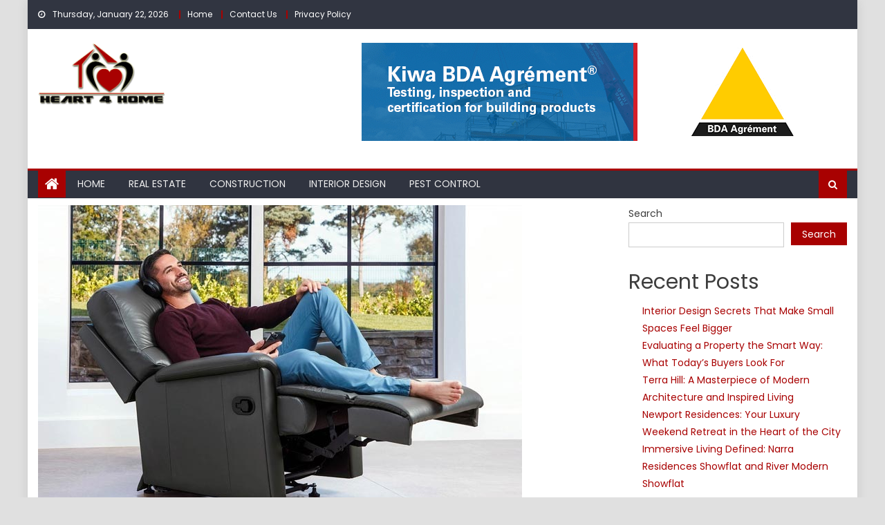

--- FILE ---
content_type: text/html; charset=UTF-8
request_url: https://heart4home.net/types-of-recliner-chairs/
body_size: 16700
content:
<!DOCTYPE html>
<html lang="en-US">
<head>
    <meta charset="UTF-8">
    <meta name="viewport" content="width=device-width, initial-scale=1">
    <link rel="profile" href="http://gmpg.org/xfn/11">
        <meta name='robots' content='index, follow, max-image-preview:large, max-snippet:-1, max-video-preview:-1' />

	<!-- This site is optimized with the Yoast SEO plugin v26.8 - https://yoast.com/product/yoast-seo-wordpress/ -->
	<title>Types of recliner chairs - Heart 4 Home</title>
	<link rel="canonical" href="https://heart4home.net/types-of-recliner-chairs/" />
	<meta property="og:locale" content="en_US" />
	<meta property="og:type" content="article" />
	<meta property="og:title" content="Types of recliner chairs - Heart 4 Home" />
	<meta property="og:description" content="Regarding recliner chairs, it is strongly believed that recliner chairs are always here to keep you comfortable after a long hard day since they give the best of both worlds—a practical seating arrangement with the capacity to recline. A classic couch placement in any living room improves its design and creates a friendly atmosphere, but [&hellip;]" />
	<meta property="og:url" content="https://heart4home.net/types-of-recliner-chairs/" />
	<meta property="og:site_name" content="Heart 4 Home" />
	<meta property="article:published_time" content="2022-06-14T10:28:46+00:00" />
	<meta property="og:image" content="https://heart4home.net/wp-content/uploads/2022/06/c.jpg" />
	<meta property="og:image:width" content="700" />
	<meta property="og:image:height" content="476" />
	<meta property="og:image:type" content="image/jpeg" />
	<meta name="author" content="Jay M. Appel" />
	<meta name="twitter:card" content="summary_large_image" />
	<meta name="twitter:label1" content="Written by" />
	<meta name="twitter:data1" content="Jay M. Appel" />
	<meta name="twitter:label2" content="Est. reading time" />
	<meta name="twitter:data2" content="2 minutes" />
	<script type="application/ld+json" class="yoast-schema-graph">{"@context":"https://schema.org","@graph":[{"@type":"Article","@id":"https://heart4home.net/types-of-recliner-chairs/#article","isPartOf":{"@id":"https://heart4home.net/types-of-recliner-chairs/"},"author":{"name":"Jay M. Appel","@id":"https://heart4home.net/#/schema/person/17bb3eb02f2de60e10908f2d97c4fc77"},"headline":"Types of recliner chairs","datePublished":"2022-06-14T10:28:46+00:00","mainEntityOfPage":{"@id":"https://heart4home.net/types-of-recliner-chairs/"},"wordCount":493,"commentCount":0,"publisher":{"@id":"https://heart4home.net/#organization"},"image":{"@id":"https://heart4home.net/types-of-recliner-chairs/#primaryimage"},"thumbnailUrl":"https://heart4home.net/wp-content/uploads/2022/06/c.jpg","articleSection":["Home"],"inLanguage":"en-US"},{"@type":"WebPage","@id":"https://heart4home.net/types-of-recliner-chairs/","url":"https://heart4home.net/types-of-recliner-chairs/","name":"Types of recliner chairs - Heart 4 Home","isPartOf":{"@id":"https://heart4home.net/#website"},"primaryImageOfPage":{"@id":"https://heart4home.net/types-of-recliner-chairs/#primaryimage"},"image":{"@id":"https://heart4home.net/types-of-recliner-chairs/#primaryimage"},"thumbnailUrl":"https://heart4home.net/wp-content/uploads/2022/06/c.jpg","datePublished":"2022-06-14T10:28:46+00:00","breadcrumb":{"@id":"https://heart4home.net/types-of-recliner-chairs/#breadcrumb"},"inLanguage":"en-US","potentialAction":[{"@type":"ReadAction","target":["https://heart4home.net/types-of-recliner-chairs/"]}]},{"@type":"ImageObject","inLanguage":"en-US","@id":"https://heart4home.net/types-of-recliner-chairs/#primaryimage","url":"https://heart4home.net/wp-content/uploads/2022/06/c.jpg","contentUrl":"https://heart4home.net/wp-content/uploads/2022/06/c.jpg","width":700,"height":476},{"@type":"BreadcrumbList","@id":"https://heart4home.net/types-of-recliner-chairs/#breadcrumb","itemListElement":[{"@type":"ListItem","position":1,"name":"Home","item":"https://heart4home.net/"},{"@type":"ListItem","position":2,"name":"Types of recliner chairs"}]},{"@type":"WebSite","@id":"https://heart4home.net/#website","url":"https://heart4home.net/","name":"Heart 4 Home","description":"Home Improvements Blog","publisher":{"@id":"https://heart4home.net/#organization"},"potentialAction":[{"@type":"SearchAction","target":{"@type":"EntryPoint","urlTemplate":"https://heart4home.net/?s={search_term_string}"},"query-input":{"@type":"PropertyValueSpecification","valueRequired":true,"valueName":"search_term_string"}}],"inLanguage":"en-US"},{"@type":"Organization","@id":"https://heart4home.net/#organization","name":"Heart 4 Home","url":"https://heart4home.net/","logo":{"@type":"ImageObject","inLanguage":"en-US","@id":"https://heart4home.net/#/schema/logo/image/","url":"https://heart4home.net/wp-content/uploads/2022/06/Heart-4-Home-Logo.png","contentUrl":"https://heart4home.net/wp-content/uploads/2022/06/Heart-4-Home-Logo.png","width":2835,"height":1396,"caption":"Heart 4 Home"},"image":{"@id":"https://heart4home.net/#/schema/logo/image/"}},{"@type":"Person","@id":"https://heart4home.net/#/schema/person/17bb3eb02f2de60e10908f2d97c4fc77","name":"Jay M. Appel","image":{"@type":"ImageObject","inLanguage":"en-US","@id":"https://heart4home.net/#/schema/person/image/","url":"https://secure.gravatar.com/avatar/7b2262b49d3b42d489516d91d406a4271c113ceabfc92173d8b885d6598b81b1?s=96&d=mm&r=g","contentUrl":"https://secure.gravatar.com/avatar/7b2262b49d3b42d489516d91d406a4271c113ceabfc92173d8b885d6598b81b1?s=96&d=mm&r=g","caption":"Jay M. Appel"},"url":"https://heart4home.net/author/jay-m-appel/"}]}</script>
	<!-- / Yoast SEO plugin. -->


<link rel='dns-prefetch' href='//fonts.googleapis.com' />
<link rel="alternate" type="application/rss+xml" title="Heart 4 Home &raquo; Feed" href="https://heart4home.net/feed/" />
<link rel="alternate" title="oEmbed (JSON)" type="application/json+oembed" href="https://heart4home.net/wp-json/oembed/1.0/embed?url=https%3A%2F%2Fheart4home.net%2Ftypes-of-recliner-chairs%2F" />
<link rel="alternate" title="oEmbed (XML)" type="text/xml+oembed" href="https://heart4home.net/wp-json/oembed/1.0/embed?url=https%3A%2F%2Fheart4home.net%2Ftypes-of-recliner-chairs%2F&#038;format=xml" />
<style id='wp-img-auto-sizes-contain-inline-css' type='text/css'>
img:is([sizes=auto i],[sizes^="auto," i]){contain-intrinsic-size:3000px 1500px}
/*# sourceURL=wp-img-auto-sizes-contain-inline-css */
</style>

<style id='wp-emoji-styles-inline-css' type='text/css'>

	img.wp-smiley, img.emoji {
		display: inline !important;
		border: none !important;
		box-shadow: none !important;
		height: 1em !important;
		width: 1em !important;
		margin: 0 0.07em !important;
		vertical-align: -0.1em !important;
		background: none !important;
		padding: 0 !important;
	}
/*# sourceURL=wp-emoji-styles-inline-css */
</style>
<link rel='stylesheet' id='wp-block-library-css' href='https://heart4home.net/wp-includes/css/dist/block-library/style.min.css?ver=6.9' type='text/css' media='all' />
<style id='wp-block-categories-inline-css' type='text/css'>
.wp-block-categories{box-sizing:border-box}.wp-block-categories.alignleft{margin-right:2em}.wp-block-categories.alignright{margin-left:2em}.wp-block-categories.wp-block-categories-dropdown.aligncenter{text-align:center}.wp-block-categories .wp-block-categories__label{display:block;width:100%}
/*# sourceURL=https://heart4home.net/wp-includes/blocks/categories/style.min.css */
</style>
<style id='wp-block-heading-inline-css' type='text/css'>
h1:where(.wp-block-heading).has-background,h2:where(.wp-block-heading).has-background,h3:where(.wp-block-heading).has-background,h4:where(.wp-block-heading).has-background,h5:where(.wp-block-heading).has-background,h6:where(.wp-block-heading).has-background{padding:1.25em 2.375em}h1.has-text-align-left[style*=writing-mode]:where([style*=vertical-lr]),h1.has-text-align-right[style*=writing-mode]:where([style*=vertical-rl]),h2.has-text-align-left[style*=writing-mode]:where([style*=vertical-lr]),h2.has-text-align-right[style*=writing-mode]:where([style*=vertical-rl]),h3.has-text-align-left[style*=writing-mode]:where([style*=vertical-lr]),h3.has-text-align-right[style*=writing-mode]:where([style*=vertical-rl]),h4.has-text-align-left[style*=writing-mode]:where([style*=vertical-lr]),h4.has-text-align-right[style*=writing-mode]:where([style*=vertical-rl]),h5.has-text-align-left[style*=writing-mode]:where([style*=vertical-lr]),h5.has-text-align-right[style*=writing-mode]:where([style*=vertical-rl]),h6.has-text-align-left[style*=writing-mode]:where([style*=vertical-lr]),h6.has-text-align-right[style*=writing-mode]:where([style*=vertical-rl]){rotate:180deg}
/*# sourceURL=https://heart4home.net/wp-includes/blocks/heading/style.min.css */
</style>
<style id='wp-block-latest-posts-inline-css' type='text/css'>
.wp-block-latest-posts{box-sizing:border-box}.wp-block-latest-posts.alignleft{margin-right:2em}.wp-block-latest-posts.alignright{margin-left:2em}.wp-block-latest-posts.wp-block-latest-posts__list{list-style:none}.wp-block-latest-posts.wp-block-latest-posts__list li{clear:both;overflow-wrap:break-word}.wp-block-latest-posts.is-grid{display:flex;flex-wrap:wrap}.wp-block-latest-posts.is-grid li{margin:0 1.25em 1.25em 0;width:100%}@media (min-width:600px){.wp-block-latest-posts.columns-2 li{width:calc(50% - .625em)}.wp-block-latest-posts.columns-2 li:nth-child(2n){margin-right:0}.wp-block-latest-posts.columns-3 li{width:calc(33.33333% - .83333em)}.wp-block-latest-posts.columns-3 li:nth-child(3n){margin-right:0}.wp-block-latest-posts.columns-4 li{width:calc(25% - .9375em)}.wp-block-latest-posts.columns-4 li:nth-child(4n){margin-right:0}.wp-block-latest-posts.columns-5 li{width:calc(20% - 1em)}.wp-block-latest-posts.columns-5 li:nth-child(5n){margin-right:0}.wp-block-latest-posts.columns-6 li{width:calc(16.66667% - 1.04167em)}.wp-block-latest-posts.columns-6 li:nth-child(6n){margin-right:0}}:root :where(.wp-block-latest-posts.is-grid){padding:0}:root :where(.wp-block-latest-posts.wp-block-latest-posts__list){padding-left:0}.wp-block-latest-posts__post-author,.wp-block-latest-posts__post-date{display:block;font-size:.8125em}.wp-block-latest-posts__post-excerpt,.wp-block-latest-posts__post-full-content{margin-bottom:1em;margin-top:.5em}.wp-block-latest-posts__featured-image a{display:inline-block}.wp-block-latest-posts__featured-image img{height:auto;max-width:100%;width:auto}.wp-block-latest-posts__featured-image.alignleft{float:left;margin-right:1em}.wp-block-latest-posts__featured-image.alignright{float:right;margin-left:1em}.wp-block-latest-posts__featured-image.aligncenter{margin-bottom:1em;text-align:center}
/*# sourceURL=https://heart4home.net/wp-includes/blocks/latest-posts/style.min.css */
</style>
<style id='wp-block-search-inline-css' type='text/css'>
.wp-block-search__button{margin-left:10px;word-break:normal}.wp-block-search__button.has-icon{line-height:0}.wp-block-search__button svg{height:1.25em;min-height:24px;min-width:24px;width:1.25em;fill:currentColor;vertical-align:text-bottom}:where(.wp-block-search__button){border:1px solid #ccc;padding:6px 10px}.wp-block-search__inside-wrapper{display:flex;flex:auto;flex-wrap:nowrap;max-width:100%}.wp-block-search__label{width:100%}.wp-block-search.wp-block-search__button-only .wp-block-search__button{box-sizing:border-box;display:flex;flex-shrink:0;justify-content:center;margin-left:0;max-width:100%}.wp-block-search.wp-block-search__button-only .wp-block-search__inside-wrapper{min-width:0!important;transition-property:width}.wp-block-search.wp-block-search__button-only .wp-block-search__input{flex-basis:100%;transition-duration:.3s}.wp-block-search.wp-block-search__button-only.wp-block-search__searchfield-hidden,.wp-block-search.wp-block-search__button-only.wp-block-search__searchfield-hidden .wp-block-search__inside-wrapper{overflow:hidden}.wp-block-search.wp-block-search__button-only.wp-block-search__searchfield-hidden .wp-block-search__input{border-left-width:0!important;border-right-width:0!important;flex-basis:0;flex-grow:0;margin:0;min-width:0!important;padding-left:0!important;padding-right:0!important;width:0!important}:where(.wp-block-search__input){appearance:none;border:1px solid #949494;flex-grow:1;font-family:inherit;font-size:inherit;font-style:inherit;font-weight:inherit;letter-spacing:inherit;line-height:inherit;margin-left:0;margin-right:0;min-width:3rem;padding:8px;text-decoration:unset!important;text-transform:inherit}:where(.wp-block-search__button-inside .wp-block-search__inside-wrapper){background-color:#fff;border:1px solid #949494;box-sizing:border-box;padding:4px}:where(.wp-block-search__button-inside .wp-block-search__inside-wrapper) .wp-block-search__input{border:none;border-radius:0;padding:0 4px}:where(.wp-block-search__button-inside .wp-block-search__inside-wrapper) .wp-block-search__input:focus{outline:none}:where(.wp-block-search__button-inside .wp-block-search__inside-wrapper) :where(.wp-block-search__button){padding:4px 8px}.wp-block-search.aligncenter .wp-block-search__inside-wrapper{margin:auto}.wp-block[data-align=right] .wp-block-search.wp-block-search__button-only .wp-block-search__inside-wrapper{float:right}
/*# sourceURL=https://heart4home.net/wp-includes/blocks/search/style.min.css */
</style>
<style id='wp-block-group-inline-css' type='text/css'>
.wp-block-group{box-sizing:border-box}:where(.wp-block-group.wp-block-group-is-layout-constrained){position:relative}
/*# sourceURL=https://heart4home.net/wp-includes/blocks/group/style.min.css */
</style>
<style id='global-styles-inline-css' type='text/css'>
:root{--wp--preset--aspect-ratio--square: 1;--wp--preset--aspect-ratio--4-3: 4/3;--wp--preset--aspect-ratio--3-4: 3/4;--wp--preset--aspect-ratio--3-2: 3/2;--wp--preset--aspect-ratio--2-3: 2/3;--wp--preset--aspect-ratio--16-9: 16/9;--wp--preset--aspect-ratio--9-16: 9/16;--wp--preset--color--black: #000000;--wp--preset--color--cyan-bluish-gray: #abb8c3;--wp--preset--color--white: #ffffff;--wp--preset--color--pale-pink: #f78da7;--wp--preset--color--vivid-red: #cf2e2e;--wp--preset--color--luminous-vivid-orange: #ff6900;--wp--preset--color--luminous-vivid-amber: #fcb900;--wp--preset--color--light-green-cyan: #7bdcb5;--wp--preset--color--vivid-green-cyan: #00d084;--wp--preset--color--pale-cyan-blue: #8ed1fc;--wp--preset--color--vivid-cyan-blue: #0693e3;--wp--preset--color--vivid-purple: #9b51e0;--wp--preset--gradient--vivid-cyan-blue-to-vivid-purple: linear-gradient(135deg,rgb(6,147,227) 0%,rgb(155,81,224) 100%);--wp--preset--gradient--light-green-cyan-to-vivid-green-cyan: linear-gradient(135deg,rgb(122,220,180) 0%,rgb(0,208,130) 100%);--wp--preset--gradient--luminous-vivid-amber-to-luminous-vivid-orange: linear-gradient(135deg,rgb(252,185,0) 0%,rgb(255,105,0) 100%);--wp--preset--gradient--luminous-vivid-orange-to-vivid-red: linear-gradient(135deg,rgb(255,105,0) 0%,rgb(207,46,46) 100%);--wp--preset--gradient--very-light-gray-to-cyan-bluish-gray: linear-gradient(135deg,rgb(238,238,238) 0%,rgb(169,184,195) 100%);--wp--preset--gradient--cool-to-warm-spectrum: linear-gradient(135deg,rgb(74,234,220) 0%,rgb(151,120,209) 20%,rgb(207,42,186) 40%,rgb(238,44,130) 60%,rgb(251,105,98) 80%,rgb(254,248,76) 100%);--wp--preset--gradient--blush-light-purple: linear-gradient(135deg,rgb(255,206,236) 0%,rgb(152,150,240) 100%);--wp--preset--gradient--blush-bordeaux: linear-gradient(135deg,rgb(254,205,165) 0%,rgb(254,45,45) 50%,rgb(107,0,62) 100%);--wp--preset--gradient--luminous-dusk: linear-gradient(135deg,rgb(255,203,112) 0%,rgb(199,81,192) 50%,rgb(65,88,208) 100%);--wp--preset--gradient--pale-ocean: linear-gradient(135deg,rgb(255,245,203) 0%,rgb(182,227,212) 50%,rgb(51,167,181) 100%);--wp--preset--gradient--electric-grass: linear-gradient(135deg,rgb(202,248,128) 0%,rgb(113,206,126) 100%);--wp--preset--gradient--midnight: linear-gradient(135deg,rgb(2,3,129) 0%,rgb(40,116,252) 100%);--wp--preset--font-size--small: 13px;--wp--preset--font-size--medium: 20px;--wp--preset--font-size--large: 36px;--wp--preset--font-size--x-large: 42px;--wp--preset--spacing--20: 0.44rem;--wp--preset--spacing--30: 0.67rem;--wp--preset--spacing--40: 1rem;--wp--preset--spacing--50: 1.5rem;--wp--preset--spacing--60: 2.25rem;--wp--preset--spacing--70: 3.38rem;--wp--preset--spacing--80: 5.06rem;--wp--preset--shadow--natural: 6px 6px 9px rgba(0, 0, 0, 0.2);--wp--preset--shadow--deep: 12px 12px 50px rgba(0, 0, 0, 0.4);--wp--preset--shadow--sharp: 6px 6px 0px rgba(0, 0, 0, 0.2);--wp--preset--shadow--outlined: 6px 6px 0px -3px rgb(255, 255, 255), 6px 6px rgb(0, 0, 0);--wp--preset--shadow--crisp: 6px 6px 0px rgb(0, 0, 0);}:where(.is-layout-flex){gap: 0.5em;}:where(.is-layout-grid){gap: 0.5em;}body .is-layout-flex{display: flex;}.is-layout-flex{flex-wrap: wrap;align-items: center;}.is-layout-flex > :is(*, div){margin: 0;}body .is-layout-grid{display: grid;}.is-layout-grid > :is(*, div){margin: 0;}:where(.wp-block-columns.is-layout-flex){gap: 2em;}:where(.wp-block-columns.is-layout-grid){gap: 2em;}:where(.wp-block-post-template.is-layout-flex){gap: 1.25em;}:where(.wp-block-post-template.is-layout-grid){gap: 1.25em;}.has-black-color{color: var(--wp--preset--color--black) !important;}.has-cyan-bluish-gray-color{color: var(--wp--preset--color--cyan-bluish-gray) !important;}.has-white-color{color: var(--wp--preset--color--white) !important;}.has-pale-pink-color{color: var(--wp--preset--color--pale-pink) !important;}.has-vivid-red-color{color: var(--wp--preset--color--vivid-red) !important;}.has-luminous-vivid-orange-color{color: var(--wp--preset--color--luminous-vivid-orange) !important;}.has-luminous-vivid-amber-color{color: var(--wp--preset--color--luminous-vivid-amber) !important;}.has-light-green-cyan-color{color: var(--wp--preset--color--light-green-cyan) !important;}.has-vivid-green-cyan-color{color: var(--wp--preset--color--vivid-green-cyan) !important;}.has-pale-cyan-blue-color{color: var(--wp--preset--color--pale-cyan-blue) !important;}.has-vivid-cyan-blue-color{color: var(--wp--preset--color--vivid-cyan-blue) !important;}.has-vivid-purple-color{color: var(--wp--preset--color--vivid-purple) !important;}.has-black-background-color{background-color: var(--wp--preset--color--black) !important;}.has-cyan-bluish-gray-background-color{background-color: var(--wp--preset--color--cyan-bluish-gray) !important;}.has-white-background-color{background-color: var(--wp--preset--color--white) !important;}.has-pale-pink-background-color{background-color: var(--wp--preset--color--pale-pink) !important;}.has-vivid-red-background-color{background-color: var(--wp--preset--color--vivid-red) !important;}.has-luminous-vivid-orange-background-color{background-color: var(--wp--preset--color--luminous-vivid-orange) !important;}.has-luminous-vivid-amber-background-color{background-color: var(--wp--preset--color--luminous-vivid-amber) !important;}.has-light-green-cyan-background-color{background-color: var(--wp--preset--color--light-green-cyan) !important;}.has-vivid-green-cyan-background-color{background-color: var(--wp--preset--color--vivid-green-cyan) !important;}.has-pale-cyan-blue-background-color{background-color: var(--wp--preset--color--pale-cyan-blue) !important;}.has-vivid-cyan-blue-background-color{background-color: var(--wp--preset--color--vivid-cyan-blue) !important;}.has-vivid-purple-background-color{background-color: var(--wp--preset--color--vivid-purple) !important;}.has-black-border-color{border-color: var(--wp--preset--color--black) !important;}.has-cyan-bluish-gray-border-color{border-color: var(--wp--preset--color--cyan-bluish-gray) !important;}.has-white-border-color{border-color: var(--wp--preset--color--white) !important;}.has-pale-pink-border-color{border-color: var(--wp--preset--color--pale-pink) !important;}.has-vivid-red-border-color{border-color: var(--wp--preset--color--vivid-red) !important;}.has-luminous-vivid-orange-border-color{border-color: var(--wp--preset--color--luminous-vivid-orange) !important;}.has-luminous-vivid-amber-border-color{border-color: var(--wp--preset--color--luminous-vivid-amber) !important;}.has-light-green-cyan-border-color{border-color: var(--wp--preset--color--light-green-cyan) !important;}.has-vivid-green-cyan-border-color{border-color: var(--wp--preset--color--vivid-green-cyan) !important;}.has-pale-cyan-blue-border-color{border-color: var(--wp--preset--color--pale-cyan-blue) !important;}.has-vivid-cyan-blue-border-color{border-color: var(--wp--preset--color--vivid-cyan-blue) !important;}.has-vivid-purple-border-color{border-color: var(--wp--preset--color--vivid-purple) !important;}.has-vivid-cyan-blue-to-vivid-purple-gradient-background{background: var(--wp--preset--gradient--vivid-cyan-blue-to-vivid-purple) !important;}.has-light-green-cyan-to-vivid-green-cyan-gradient-background{background: var(--wp--preset--gradient--light-green-cyan-to-vivid-green-cyan) !important;}.has-luminous-vivid-amber-to-luminous-vivid-orange-gradient-background{background: var(--wp--preset--gradient--luminous-vivid-amber-to-luminous-vivid-orange) !important;}.has-luminous-vivid-orange-to-vivid-red-gradient-background{background: var(--wp--preset--gradient--luminous-vivid-orange-to-vivid-red) !important;}.has-very-light-gray-to-cyan-bluish-gray-gradient-background{background: var(--wp--preset--gradient--very-light-gray-to-cyan-bluish-gray) !important;}.has-cool-to-warm-spectrum-gradient-background{background: var(--wp--preset--gradient--cool-to-warm-spectrum) !important;}.has-blush-light-purple-gradient-background{background: var(--wp--preset--gradient--blush-light-purple) !important;}.has-blush-bordeaux-gradient-background{background: var(--wp--preset--gradient--blush-bordeaux) !important;}.has-luminous-dusk-gradient-background{background: var(--wp--preset--gradient--luminous-dusk) !important;}.has-pale-ocean-gradient-background{background: var(--wp--preset--gradient--pale-ocean) !important;}.has-electric-grass-gradient-background{background: var(--wp--preset--gradient--electric-grass) !important;}.has-midnight-gradient-background{background: var(--wp--preset--gradient--midnight) !important;}.has-small-font-size{font-size: var(--wp--preset--font-size--small) !important;}.has-medium-font-size{font-size: var(--wp--preset--font-size--medium) !important;}.has-large-font-size{font-size: var(--wp--preset--font-size--large) !important;}.has-x-large-font-size{font-size: var(--wp--preset--font-size--x-large) !important;}
/*# sourceURL=global-styles-inline-css */
</style>

<style id='classic-theme-styles-inline-css' type='text/css'>
/*! This file is auto-generated */
.wp-block-button__link{color:#fff;background-color:#32373c;border-radius:9999px;box-shadow:none;text-decoration:none;padding:calc(.667em + 2px) calc(1.333em + 2px);font-size:1.125em}.wp-block-file__button{background:#32373c;color:#fff;text-decoration:none}
/*# sourceURL=/wp-includes/css/classic-themes.min.css */
</style>
<link rel='stylesheet' id='contact-form-7-css' href='https://heart4home.net/wp-content/plugins/contact-form-7/includes/css/styles.css?ver=6.1.4' type='text/css' media='all' />
<link rel='stylesheet' id='font-awesome-css' href='https://heart4home.net/wp-content/themes/mantranews/assets/lib/font-awesome/css/font-awesome.min.css?ver=4.7.0' type='text/css' media='all' />
<link rel='stylesheet' id='mantranews-google-font-css' href='https://fonts.googleapis.com/css?family=Poppins&#038;ver=6.9' type='text/css' media='all' />
<link rel='stylesheet' id='mantranews-style-1-css' href='https://heart4home.net/wp-content/themes/mantranews/assets/css/mantranews.css?ver=1.1.5' type='text/css' media='all' />
<link rel='stylesheet' id='mantranews-style-css' href='https://heart4home.net/wp-content/themes/mantranews/style.css?ver=1.1.5' type='text/css' media='all' />
<link rel='stylesheet' id='mantranews-responsive-css' href='https://heart4home.net/wp-content/themes/mantranews/assets/css/mantranews-responsive.css?ver=1.1.5' type='text/css' media='all' />
<script type="text/javascript" src="https://heart4home.net/wp-includes/js/jquery/jquery.min.js?ver=3.7.1" id="jquery-core-js"></script>
<script type="text/javascript" src="https://heart4home.net/wp-includes/js/jquery/jquery-migrate.min.js?ver=3.4.1" id="jquery-migrate-js"></script>
<link rel="https://api.w.org/" href="https://heart4home.net/wp-json/" /><link rel="alternate" title="JSON" type="application/json" href="https://heart4home.net/wp-json/wp/v2/posts/153" /><link rel="EditURI" type="application/rsd+xml" title="RSD" href="https://heart4home.net/xmlrpc.php?rsd" />
<meta name="generator" content="WordPress 6.9" />
<link rel='shortlink' href='https://heart4home.net/?p=153' />
        <style type="text/css">
            .category-button.mb-cat-200 a { background: #a80101}
.category-button.mb-cat-200 a:hover { background: #760000}
.block-header.mb-cat-200 { border-left: 2px solid #a80101 }
.block-header.mb-cat-200 .block-title { background:#a80101 }
.block-header.mb-cat-200, #content .block-header.mb-cat-200 .block-title:after { border-bottom-color:#a80101 }
#content .block-header.mb-cat-200{ background-color:#760000 }
.rtl .block-header.mb-cat-200 { border-left: none; border-right: 2px solid #a80101 }
.archive .page-header.mb-cat-200 { background-color:#a80101; border-left: 4px solid #a80101 }
.rtl.archive .page-header.mb-cat-200 { border-left: none; border-right: 4px solid #a80101 }
#site-navigation ul li.mb-cat-200 { border-bottom-color: #a80101 }
.category-button.mb-cat-124 a { background: #a80101}
.category-button.mb-cat-124 a:hover { background: #760000}
.block-header.mb-cat-124 { border-left: 2px solid #a80101 }
.block-header.mb-cat-124 .block-title { background:#a80101 }
.block-header.mb-cat-124, #content .block-header.mb-cat-124 .block-title:after { border-bottom-color:#a80101 }
#content .block-header.mb-cat-124{ background-color:#760000 }
.rtl .block-header.mb-cat-124 { border-left: none; border-right: 2px solid #a80101 }
.archive .page-header.mb-cat-124 { background-color:#a80101; border-left: 4px solid #a80101 }
.rtl.archive .page-header.mb-cat-124 { border-left: none; border-right: 4px solid #a80101 }
#site-navigation ul li.mb-cat-124 { border-bottom-color: #a80101 }
.category-button.mb-cat-166 a { background: #a80101}
.category-button.mb-cat-166 a:hover { background: #760000}
.block-header.mb-cat-166 { border-left: 2px solid #a80101 }
.block-header.mb-cat-166 .block-title { background:#a80101 }
.block-header.mb-cat-166, #content .block-header.mb-cat-166 .block-title:after { border-bottom-color:#a80101 }
#content .block-header.mb-cat-166{ background-color:#760000 }
.rtl .block-header.mb-cat-166 { border-left: none; border-right: 2px solid #a80101 }
.archive .page-header.mb-cat-166 { background-color:#a80101; border-left: 4px solid #a80101 }
.rtl.archive .page-header.mb-cat-166 { border-left: none; border-right: 4px solid #a80101 }
#site-navigation ul li.mb-cat-166 { border-bottom-color: #a80101 }
.category-button.mb-cat-4 a { background: #a80101}
.category-button.mb-cat-4 a:hover { background: #760000}
.block-header.mb-cat-4 { border-left: 2px solid #a80101 }
.block-header.mb-cat-4 .block-title { background:#a80101 }
.block-header.mb-cat-4, #content .block-header.mb-cat-4 .block-title:after { border-bottom-color:#a80101 }
#content .block-header.mb-cat-4{ background-color:#760000 }
.rtl .block-header.mb-cat-4 { border-left: none; border-right: 2px solid #a80101 }
.archive .page-header.mb-cat-4 { background-color:#a80101; border-left: 4px solid #a80101 }
.rtl.archive .page-header.mb-cat-4 { border-left: none; border-right: 4px solid #a80101 }
#site-navigation ul li.mb-cat-4 { border-bottom-color: #a80101 }
.category-button.mb-cat-1 a { background: #a80101}
.category-button.mb-cat-1 a:hover { background: #760000}
.block-header.mb-cat-1 { border-left: 2px solid #a80101 }
.block-header.mb-cat-1 .block-title { background:#a80101 }
.block-header.mb-cat-1, #content .block-header.mb-cat-1 .block-title:after { border-bottom-color:#a80101 }
#content .block-header.mb-cat-1{ background-color:#760000 }
.rtl .block-header.mb-cat-1 { border-left: none; border-right: 2px solid #a80101 }
.archive .page-header.mb-cat-1 { background-color:#a80101; border-left: 4px solid #a80101 }
.rtl.archive .page-header.mb-cat-1 { border-left: none; border-right: 4px solid #a80101 }
#site-navigation ul li.mb-cat-1 { border-bottom-color: #a80101 }
.category-button.mb-cat-113 a { background: #a80101}
.category-button.mb-cat-113 a:hover { background: #760000}
.block-header.mb-cat-113 { border-left: 2px solid #a80101 }
.block-header.mb-cat-113 .block-title { background:#a80101 }
.block-header.mb-cat-113, #content .block-header.mb-cat-113 .block-title:after { border-bottom-color:#a80101 }
#content .block-header.mb-cat-113{ background-color:#760000 }
.rtl .block-header.mb-cat-113 { border-left: none; border-right: 2px solid #a80101 }
.archive .page-header.mb-cat-113 { background-color:#a80101; border-left: 4px solid #a80101 }
.rtl.archive .page-header.mb-cat-113 { border-left: none; border-right: 4px solid #a80101 }
#site-navigation ul li.mb-cat-113 { border-bottom-color: #a80101 }
.category-button.mb-cat-2 a { background: #a80101}
.category-button.mb-cat-2 a:hover { background: #760000}
.block-header.mb-cat-2 { border-left: 2px solid #a80101 }
.block-header.mb-cat-2 .block-title { background:#a80101 }
.block-header.mb-cat-2, #content .block-header.mb-cat-2 .block-title:after { border-bottom-color:#a80101 }
#content .block-header.mb-cat-2{ background-color:#760000 }
.rtl .block-header.mb-cat-2 { border-left: none; border-right: 2px solid #a80101 }
.archive .page-header.mb-cat-2 { background-color:#a80101; border-left: 4px solid #a80101 }
.rtl.archive .page-header.mb-cat-2 { border-left: none; border-right: 4px solid #a80101 }
#site-navigation ul li.mb-cat-2 { border-bottom-color: #a80101 }
.category-button.mb-cat-114 a { background: #a80101}
.category-button.mb-cat-114 a:hover { background: #760000}
.block-header.mb-cat-114 { border-left: 2px solid #a80101 }
.block-header.mb-cat-114 .block-title { background:#a80101 }
.block-header.mb-cat-114, #content .block-header.mb-cat-114 .block-title:after { border-bottom-color:#a80101 }
#content .block-header.mb-cat-114{ background-color:#760000 }
.rtl .block-header.mb-cat-114 { border-left: none; border-right: 2px solid #a80101 }
.archive .page-header.mb-cat-114 { background-color:#a80101; border-left: 4px solid #a80101 }
.rtl.archive .page-header.mb-cat-114 { border-left: none; border-right: 4px solid #a80101 }
#site-navigation ul li.mb-cat-114 { border-bottom-color: #a80101 }
.category-button.mb-cat-5 a { background: #a80101}
.category-button.mb-cat-5 a:hover { background: #760000}
.block-header.mb-cat-5 { border-left: 2px solid #a80101 }
.block-header.mb-cat-5 .block-title { background:#a80101 }
.block-header.mb-cat-5, #content .block-header.mb-cat-5 .block-title:after { border-bottom-color:#a80101 }
#content .block-header.mb-cat-5{ background-color:#760000 }
.rtl .block-header.mb-cat-5 { border-left: none; border-right: 2px solid #a80101 }
.archive .page-header.mb-cat-5 { background-color:#a80101; border-left: 4px solid #a80101 }
.rtl.archive .page-header.mb-cat-5 { border-left: none; border-right: 4px solid #a80101 }
#site-navigation ul li.mb-cat-5 { border-bottom-color: #a80101 }
.category-button.mb-cat-134 a { background: #a80101}
.category-button.mb-cat-134 a:hover { background: #760000}
.block-header.mb-cat-134 { border-left: 2px solid #a80101 }
.block-header.mb-cat-134 .block-title { background:#a80101 }
.block-header.mb-cat-134, #content .block-header.mb-cat-134 .block-title:after { border-bottom-color:#a80101 }
#content .block-header.mb-cat-134{ background-color:#760000 }
.rtl .block-header.mb-cat-134 { border-left: none; border-right: 2px solid #a80101 }
.archive .page-header.mb-cat-134 { background-color:#a80101; border-left: 4px solid #a80101 }
.rtl.archive .page-header.mb-cat-134 { border-left: none; border-right: 4px solid #a80101 }
#site-navigation ul li.mb-cat-134 { border-bottom-color: #a80101 }
.category-button.mb-cat-125 a { background: #a80101}
.category-button.mb-cat-125 a:hover { background: #760000}
.block-header.mb-cat-125 { border-left: 2px solid #a80101 }
.block-header.mb-cat-125 .block-title { background:#a80101 }
.block-header.mb-cat-125, #content .block-header.mb-cat-125 .block-title:after { border-bottom-color:#a80101 }
#content .block-header.mb-cat-125{ background-color:#760000 }
.rtl .block-header.mb-cat-125 { border-left: none; border-right: 2px solid #a80101 }
.archive .page-header.mb-cat-125 { background-color:#a80101; border-left: 4px solid #a80101 }
.rtl.archive .page-header.mb-cat-125 { border-left: none; border-right: 4px solid #a80101 }
#site-navigation ul li.mb-cat-125 { border-bottom-color: #a80101 }
.category-button.mb-cat-6 a { background: #a80101}
.category-button.mb-cat-6 a:hover { background: #760000}
.block-header.mb-cat-6 { border-left: 2px solid #a80101 }
.block-header.mb-cat-6 .block-title { background:#a80101 }
.block-header.mb-cat-6, #content .block-header.mb-cat-6 .block-title:after { border-bottom-color:#a80101 }
#content .block-header.mb-cat-6{ background-color:#760000 }
.rtl .block-header.mb-cat-6 { border-left: none; border-right: 2px solid #a80101 }
.archive .page-header.mb-cat-6 { background-color:#a80101; border-left: 4px solid #a80101 }
.rtl.archive .page-header.mb-cat-6 { border-left: none; border-right: 4px solid #a80101 }
#site-navigation ul li.mb-cat-6 { border-bottom-color: #a80101 }
.category-button.mb-cat-201 a { background: #a80101}
.category-button.mb-cat-201 a:hover { background: #760000}
.block-header.mb-cat-201 { border-left: 2px solid #a80101 }
.block-header.mb-cat-201 .block-title { background:#a80101 }
.block-header.mb-cat-201, #content .block-header.mb-cat-201 .block-title:after { border-bottom-color:#a80101 }
#content .block-header.mb-cat-201{ background-color:#760000 }
.rtl .block-header.mb-cat-201 { border-left: none; border-right: 2px solid #a80101 }
.archive .page-header.mb-cat-201 { background-color:#a80101; border-left: 4px solid #a80101 }
.rtl.archive .page-header.mb-cat-201 { border-left: none; border-right: 4px solid #a80101 }
#site-navigation ul li.mb-cat-201 { border-bottom-color: #a80101 }
.category-button.mb-cat-115 a { background: #a80101}
.category-button.mb-cat-115 a:hover { background: #760000}
.block-header.mb-cat-115 { border-left: 2px solid #a80101 }
.block-header.mb-cat-115 .block-title { background:#a80101 }
.block-header.mb-cat-115, #content .block-header.mb-cat-115 .block-title:after { border-bottom-color:#a80101 }
#content .block-header.mb-cat-115{ background-color:#760000 }
.rtl .block-header.mb-cat-115 { border-left: none; border-right: 2px solid #a80101 }
.archive .page-header.mb-cat-115 { background-color:#a80101; border-left: 4px solid #a80101 }
.rtl.archive .page-header.mb-cat-115 { border-left: none; border-right: 4px solid #a80101 }
#site-navigation ul li.mb-cat-115 { border-bottom-color: #a80101 }
.category-button.mb-cat-3 a { background: #a80101}
.category-button.mb-cat-3 a:hover { background: #760000}
.block-header.mb-cat-3 { border-left: 2px solid #a80101 }
.block-header.mb-cat-3 .block-title { background:#a80101 }
.block-header.mb-cat-3, #content .block-header.mb-cat-3 .block-title:after { border-bottom-color:#a80101 }
#content .block-header.mb-cat-3{ background-color:#760000 }
.rtl .block-header.mb-cat-3 { border-left: none; border-right: 2px solid #a80101 }
.archive .page-header.mb-cat-3 { background-color:#a80101; border-left: 4px solid #a80101 }
.rtl.archive .page-header.mb-cat-3 { border-left: none; border-right: 4px solid #a80101 }
#site-navigation ul li.mb-cat-3 { border-bottom-color: #a80101 }
.category-button.mb-cat-199 a { background: #a80101}
.category-button.mb-cat-199 a:hover { background: #760000}
.block-header.mb-cat-199 { border-left: 2px solid #a80101 }
.block-header.mb-cat-199 .block-title { background:#a80101 }
.block-header.mb-cat-199, #content .block-header.mb-cat-199 .block-title:after { border-bottom-color:#a80101 }
#content .block-header.mb-cat-199{ background-color:#760000 }
.rtl .block-header.mb-cat-199 { border-left: none; border-right: 2px solid #a80101 }
.archive .page-header.mb-cat-199 { background-color:#a80101; border-left: 4px solid #a80101 }
.rtl.archive .page-header.mb-cat-199 { border-left: none; border-right: 4px solid #a80101 }
#site-navigation ul li.mb-cat-199 { border-bottom-color: #a80101 }
.navigation .nav-links a,.bttn,button,input[type='button'],input[type='reset'],input[type='submit'],.navigation .nav-links a:hover,.bttn:hover,button,input[type='button']:hover,input[type='reset']:hover,input[type='submit']:hover,.edit-link .post-edit-link, .reply .comment-reply-link,.home-icon,.search-main,.header-search-wrapper .search-form-main .search-submit,.mb-slider-section .bx-controls a:hover,.widget_search .search-submit,.error404 .page-title,.archive.archive-classic .entry-title a:after,#mb-scrollup,.widget_tag_cloud .tagcloud a:hover,.sub-toggle,#site-navigation ul > li:hover > .sub-toggle, #site-navigation ul > li.current-menu-item .sub-toggle, #site-navigation ul > li.current-menu-ancestor .sub-toggle{ background:#a80101} .breaking_news_wrap .bx-controls-direction a, .breaking_news_wrap .bx-controls-direction a:hover:before{color:#fff;}
.navigation .nav-links a,.bttn,button,input[type='button'],input[type='reset'],input[type='submit'],.widget_search .search-submit,.widget_tag_cloud .tagcloud a:hover{ border-color:#a80101}
.mb-parallax .mb-parallax-content .mb-parallax-hero-content .mb-parallax-hero-button{ background-color:#a80101}
.comment-list .comment-body ,.header-search-wrapper .search-form-main{ border-top-color:#a80101}
#site-navigation ul li,.header-search-wrapper .search-form-main:before{ border-bottom-color:#a80101}
.archive .page-header,.block-header, .widget .widget-title-wrapper, .related-articles-wrapper .widget-title-wrapper{ border-left-color:#a80101}
a,a:hover,a:focus,a:active,.entry-footer a:hover,.comment-author .fn .url:hover,#cancel-comment-reply-link,#cancel-comment-reply-link:before, .logged-in-as a,.top-menu ul li a:hover,#footer-navigation ul li a:hover,#site-navigation ul li a:hover,#site-navigation ul li.current-menu-item a,.mb-slider-section .slide-title a:hover,.featured-post-wrapper .featured-title a:hover,.mantranews_block_grid .post-title a:hover,.slider-meta-wrapper span:hover,.slider-meta-wrapper a:hover,.featured-meta-wrapper span:hover,.featured-meta-wrapper a:hover,.post-meta-wrapper > span:hover,.post-meta-wrapper span > a:hover ,.grid-posts-block .post-title a:hover,.list-posts-block .single-post-wrapper .post-content-wrapper .post-title a:hover,.column-posts-block .single-post-wrapper.secondary-post .post-content-wrapper .post-title a:hover,.widget a:hover::before,.widget li:hover::before,.entry-title a:hover,.entry-meta span a:hover,.post-readmore a:hover,.archive-classic .entry-title a:hover,
            .archive-columns .entry-title a:hover,.related-posts-wrapper .post-title a:hover, .widget .widget-title a:hover,.related-articles-wrapper .related-title a:hover { color:#a80101}
#content .block-header,#content .widget .widget-title-wrapper,#content .related-articles-wrapper .widget-title-wrapper {background-color: #ca0101;}
.block-header .block-title, .widget .widget-title, .related-articles-wrapper .related-title {background-color: #a80101;}
.block-header, .widget .widget-title-wrapper, .related-articles-wrapper .widget-title-wrapper {border-left-color: #a80101;border-bottom-color: #a80101}
#content .block-header .block-title:after, #content .widget .widget-title:after, #content .related-articles-wrapper .related-title:after {border-bottom-color: #a80101;border-bottom-color: #a80101}
.archive .page-header {background-color: #ca0101}
#site-navigation ul li.current-menu-item a,.bx-default-pager .bx-pager-item a.active {border-color: #a80101}
.bottom-header-wrapper {border-color: #a80101}
.top-menu ul li, .mantranews-ticker-wrapper ~ .top-header-section {border-color: #a80101}
.ticker-caption, .breaking_news_wrap.fade .bx-controls-direction a.bx-next:hover, .breaking_news_wrap.fade .bx-controls-direction a.bx-prev:hover {background-color: #a80101}
.ticker-content-wrapper .news-post a:hover, .mantranews-carousel .item .carousel-content-wrapper a:hover{color: #a80101}
.mantranews-carousel .item .carousel-content-wrapper h3 a:hover, body .mantranews-carousel h3 a:hover, footer#colophon .mantranews-carousel h3 a:hover, footer#colophon a:hover, .widget a:hover, .breaking_news_wrap .article-content.feature_image .post-title a:hover{color: #a80101}
.widget .owl-theme .owl-dots .owl-dot.active span{background: #a80101}
.rtl #content .block-header .block-title::after, .rtl #content .related-articles-wrapper .related-title::after, .rtl #content .widget .widget-title::after{border-right-color: #a80101}
#content .block-header, #content .related-articles-wrapper .widget-title-wrapper, #content .widget .widget-title-wrapper,
			 #secondary .block-header, #secondary .widget .widget-title-wrapper, #secondary .related-articles-wrapper .widget-title-wrapper{background:none; background-color:transparent!important}
#content .block-header .block-title:after, #content .related-articles-wrapper .related-title:after, #content .widget .widget-title:after{border:none}
        </style>
        	<style type="text/css">
			.site-title,
		.site-description {
			position: absolute;
			clip: rect(1px, 1px, 1px, 1px);
		}
		</style>
	<style type="text/css" id="custom-background-css">
body.custom-background { background-color: #e0e0e0; }
</style>
	<link rel="icon" href="https://heart4home.net/wp-content/uploads/2022/06/cropped-home-32x32.png" sizes="32x32" />
<link rel="icon" href="https://heart4home.net/wp-content/uploads/2022/06/cropped-home-192x192.png" sizes="192x192" />
<link rel="apple-touch-icon" href="https://heart4home.net/wp-content/uploads/2022/06/cropped-home-180x180.png" />
<meta name="msapplication-TileImage" content="https://heart4home.net/wp-content/uploads/2022/06/cropped-home-270x270.png" />
</head>

<body class="wp-singular post-template-default single single-post postid-153 single-format-standard custom-background wp-custom-logo wp-theme-mantranews group-blog default_skin boxed_layout right-sidebar">
<div id="page" class="site">
    <a class="skip-link screen-reader-text" href="#content">Skip to content</a>
    <header id="masthead" class="site-header">
                <div class="custom-header">

		<div class="custom-header-media">
					</div>

</div><!-- .custom-header -->
                            <div class="top-header-section">
                <div class="mb-container">
                    <div class="top-left-header">
                                    <div class="date-section">
                Thursday, January 22, 2026            </div>
                                    <nav id="top-header-navigation" class="top-navigation">
                            <div class="top-menu"><ul><li id="menu-item-106" class="menu-item menu-item-type-post_type menu-item-object-page menu-item-home menu-item-106"><a href="https://heart4home.net/">Home</a></li>
<li id="menu-item-107" class="menu-item menu-item-type-post_type menu-item-object-page menu-item-107"><a href="https://heart4home.net/contact-us/">Contact Us</a></li>
<li id="menu-item-108" class="menu-item menu-item-type-post_type menu-item-object-page menu-item-108"><a href="https://heart4home.net/privacy-policy/">Privacy Policy</a></li>
</ul></div>                        </nav>
                    </div>
                                <div class="top-social-wrapper">
                            </div><!-- .top-social-wrapper -->
                            </div> <!-- mb-container end -->
            </div><!-- .top-header-section -->

                                <div class="logo-ads-wrapper clearfix">
                <div class="mb-container">
                    <div class="site-branding">
                        <a href="https://heart4home.net/" class="custom-logo-link" rel="home"><img width="2835" height="1396" src="https://heart4home.net/wp-content/uploads/2022/06/Heart-4-Home-Logo.png" class="custom-logo" alt="Heart 4 Home" decoding="async" fetchpriority="high" srcset="https://heart4home.net/wp-content/uploads/2022/06/Heart-4-Home-Logo.png 2835w, https://heart4home.net/wp-content/uploads/2022/06/Heart-4-Home-Logo-300x148.png 300w, https://heart4home.net/wp-content/uploads/2022/06/Heart-4-Home-Logo-1024x504.png 1024w, https://heart4home.net/wp-content/uploads/2022/06/Heart-4-Home-Logo-768x378.png 768w, https://heart4home.net/wp-content/uploads/2022/06/Heart-4-Home-Logo-1536x756.png 1536w, https://heart4home.net/wp-content/uploads/2022/06/Heart-4-Home-Logo-2048x1008.png 2048w" sizes="(max-width: 2835px) 100vw, 2835px" /></a>                                            </div><!-- .site-branding -->
                    <div class="header-ads-wrapper">
                        <section id="text-5" class="widget widget_text">			<div class="textwidget"><p><img decoding="async" class="aligncenter wp-image-119 size-full" src="https://heart4home.net/wp-content/uploads/2022/04/kiwabpstabannerjul2020gif.gif" alt="" width="702" height="142" /></p>
</div>
		</section>                    </div><!-- .header-ads-wrapper -->
                </div>
            </div><!-- .logo-ads-wrapper -->
                    
        <div id="mb-menu-wrap" class="bottom-header-wrapper clearfix">
            <div class="mb-container">
                <div class="home-icon"><a href="https://heart4home.net/" rel="home"> <i
                                class="fa fa-home"> </i> </a></div>
                <a href="javascript:void(0)" class="menu-toggle"> <i class="fa fa-navicon"> </i> </a>
                <nav id="site-navigation" class="main-navigation">
                    <div class="menu"><ul><li id="menu-item-109" class="menu-item menu-item-type-taxonomy menu-item-object-category current-post-ancestor current-menu-parent current-post-parent menu-item-109 mb-cat-2"><a href="https://heart4home.net/category/home/">Home</a></li>
<li id="menu-item-110" class="menu-item menu-item-type-taxonomy menu-item-object-category menu-item-110 mb-cat-3"><a href="https://heart4home.net/category/real-estate/">Real Estate</a></li>
<li id="menu-item-111" class="menu-item menu-item-type-taxonomy menu-item-object-category menu-item-111 mb-cat-4"><a href="https://heart4home.net/category/construction/">Construction</a></li>
<li id="menu-item-112" class="menu-item menu-item-type-taxonomy menu-item-object-category menu-item-112 mb-cat-5"><a href="https://heart4home.net/category/interior-design/">Interior Design</a></li>
<li id="menu-item-113" class="menu-item menu-item-type-taxonomy menu-item-object-category menu-item-113 mb-cat-6"><a href="https://heart4home.net/category/pest-control/">Pest Control</a></li>
</ul></div>                </nav><!-- #site-navigation -->
                <div class="header-search-wrapper">
                    <span class="search-main"><i class="fa fa-search"></i></span>
                    <div class="search-form-main clearfix">
                        <form role="search" method="get" class="search-form" action="https://heart4home.net/">
				<label>
					<span class="screen-reader-text">Search for:</span>
					<input type="search" class="search-field" placeholder="Search &hellip;" value="" name="s" />
				</label>
				<input type="submit" class="search-submit" value="Search" />
			</form>                    </div>
                </div><!-- .header-search-wrapper -->
            </div><!-- .mb-container -->
        </div><!-- #mb-menu-wrap -->


    </header><!-- #masthead -->
        
    <div id="content" class="site-content">
        <div class="mb-container">

	<div id="primary" class="content-area">
		<main id="main" class="site-main" role="main">

		
<article id="post-153" class="post-153 post type-post status-publish format-standard has-post-thumbnail hentry category-home">
			<div class="single-post-image">
			<figure><img width="700" height="476" src="https://heart4home.net/wp-content/uploads/2022/06/c.jpg" class="attachment-mantranews-single-large size-mantranews-single-large wp-post-image" alt="" decoding="async" srcset="https://heart4home.net/wp-content/uploads/2022/06/c.jpg 700w, https://heart4home.net/wp-content/uploads/2022/06/c-300x204.jpg 300w" sizes="(max-width: 700px) 100vw, 700px" /></figure>
		</div><!-- .single-post-image -->
		<header class="entry-header">
		            <div class="post-cat-list">
                                    <span class="category-button mb-cat-2"><a
                                href="https://heart4home.net/category/home/">Home</a></span>
                                </div>
            		<h1 class="entry-title">Types of recliner chairs</h1>
		<div class="entry-meta">
			<span class="posted-on"><span class="screen-reader-text">Posted on</span> <a href="https://heart4home.net/types-of-recliner-chairs/" rel="bookmark"><time class="entry-date published updated" datetime="2022-06-14T10:28:46+00:00">June 14, 2022</time></a></span><span class="byline"> <span class="screen-reader-text">Author</span> <span class="author vcard"><a class="url fn n" href="https://heart4home.net/author/jay-m-appel/">Jay M. Appel</a></span></span>			<span class="comments-link"><span>Comments Off<span class="screen-reader-text"> on Types of recliner chairs</span></span></span>		</div><!-- .entry-meta -->
	</header><!-- .entry-header -->

	<div class="entry-content">
		<p style="text-align: justify;">Regarding <a href="https://carpenterdubai.ae/recliner-chair/"><strong>recliner chairs</strong></a>, it is strongly believed that recliner chairs are always here to keep you comfortable after a long hard day since they give the best of both worlds—a practical seating arrangement with the capacity to recline. A classic couch placement in any living room improves its design and creates a friendly atmosphere, but nothing draws you in and invokes happy memories like a recliner. As watching TV, sipping hot chocolate, reading a book, or simply sitting in quiet while you zone out from all other distractions, recliner chairs allow you to sit comfortably, and soothe your back and upper body rather than sitting upright in a strenuous position.</p>
<p style="text-align: justify;">In this article, we will explore the many types of recliners available on the market to give you amazing relaxation and let you rest after a long day.</p>
<p style="text-align: justify;">There are different types of recliners available in the market all with different features and functionality.</p>
<p style="text-align: justify;">Orthopedic recliner:</p>
<ul style="text-align: justify;">
<li>These recliners are specially developed for those who have impairments, bones, or postural disorders and need regular comfort and support.</li>
<li>They offer features like massage, heat, and an adjustable headrest, and they surely provide comfort and reduce tension and discomfort.</li>
<li>They are better suited to bedroom surroundings, but because they are moveable, you may place them in any space where you believe it will be simple to adapt.</li>
</ul>
<p style="text-align: justify;">Chaise lounge recliner:</p>
<ul style="text-align: justify;">
<li>A chaise lounge recliner is essentially a chair-shaped upholstered couch.</li>
<li>These recliners are long enough to provide leg support.</li>
<li>The phrase chaise lounge can apply to any long reclining chair, such as a deckchair, in modern French.</li>
</ul>
<p style="text-align: justify;">Rocker recliner:</p>
<ul style="text-align: justify;">
<li>Many nursing moms like and use rocker recliners, and they are also beneficial for individuals who suffer from insomnia since they are the greatest recliners for sleeping.</li>
<li>The rockers, as the name implies, recline on arching tracks that allow them to rock back and forth.</li>
<li>This form of reclining furniture is beneficial for folks who have difficulty falling asleep at night because of the calming rocking action.</li>
<li>This style of recliner features a wide range of reclining angles, helping the consumer to feel comfortable in almost any position.</li>
<li>This characteristic has earned it the nickname &#8216;Glider.&#8217;</li>
<li>The Rocker recliner is perfect for limited spaces and should be positioned near walls. It is frequently utilized in the bedroom.</li>
</ul>
<p style="text-align: justify;">Push-back recliners:</p>
<ul style="text-align: justify;">
<li>Push-back recliners need a user&#8217;s physical abilities to be considered since they recline without a lever or button, forcing the person sitting in the chair to lean back and put pressure on the back of the chair.</li>
<li>This might be a nice alternative for you if you don&#8217;t mind putting in a little effort and feel comfortable reclining and standing up.</li>
<li>This lounger is ideal for those who want simplicity.</li>
<li>It truly is that simple to recline this chair just pushing it back while you sit.</li>
<li>You may need to utilize a separate footrest because not all push-back recliners include one.</li>
</ul>
	</div><!-- .entry-content -->

	<footer class="entry-footer">
			</footer><!-- .entry-footer -->
</article><!-- #post-## -->
            <div class="mantranews-author-wrapper clearfix">
                <div class="author-avatar">
                    <a class="author-image"
                       href="https://heart4home.net/author/jay-m-appel/"><img alt='' src='https://secure.gravatar.com/avatar/7b2262b49d3b42d489516d91d406a4271c113ceabfc92173d8b885d6598b81b1?s=132&#038;d=mm&#038;r=g' srcset='https://secure.gravatar.com/avatar/7b2262b49d3b42d489516d91d406a4271c113ceabfc92173d8b885d6598b81b1?s=264&#038;d=mm&#038;r=g 2x' class='avatar avatar-132 photo' height='132' width='132' decoding='async'/></a>
                </div><!-- .author-avatar -->
                <div class="author-desc-wrapper">
                    <a class="author-title"
                       href="https://heart4home.net/author/jay-m-appel/">Jay M. Appel</a>
                    <div class="author-description"></div>
                    <a href=""
                       target="_blank"></a>
                </div><!-- .author-desc-wrapper-->
            </div><!--mantranews-author-wrapper-->
                        <div class="related-articles-wrapper">
                <div class="widget-title-wrapper">
                    <h2 class="related-title">Related Articles</h2>
                </div>
                <div class="related-posts-wrapper clearfix">                        <div class="single-post-wrap">
                            <div class="post-thumb-wrapper">
                                <a href="https://heart4home.net/how-does-igr-maharashtra-help-you-with-free-online-document-search/" title="How Does IGR Maharashtra Help You with Free Online Document Search">
                                    <figure><img width="464" height="290" src="https://heart4home.net/wp-content/uploads/2023/12/c-464x290.jpg" class="attachment-mantranews-block-medium size-mantranews-block-medium wp-post-image" alt="" decoding="async" loading="lazy" /></figure>
                                </a>
                            </div><!-- .post-thumb-wrapper -->
                            <div class="related-content-wrapper">
                                            <div class="post-cat-list">
                                    <span class="category-button mb-cat-2"><a
                                href="https://heart4home.net/category/home/">Home</a></span>
                                </div>
                                            <h3 class="post-title"><a href="https://heart4home.net/how-does-igr-maharashtra-help-you-with-free-online-document-search/">How Does IGR Maharashtra Help You with Free Online Document Search</a>
                                </h3>
                                <div class="post-meta-wrapper">
                                    <span class="posted-on"><span class="screen-reader-text">Posted on</span> <a href="https://heart4home.net/how-does-igr-maharashtra-help-you-with-free-online-document-search/" rel="bookmark"><time class="entry-date published updated" datetime="2023-12-22T12:06:30+00:00">December 22, 2023</time></a></span><span class="byline"> <span class="screen-reader-text">Author</span> <span class="author vcard"><a class="url fn n" href="https://heart4home.net/author/admin/">admin</a></span></span>                                </div>
                                <p>What is IGR? The Inspector General of Registration is known as IGR. To sign your sale deed on the Maharashtra Department of Registration and Stamps after paying the stamp responsibility and registration charges, IGR Maharashtra is essential if you are a property buyer within the state. The IGR is in the price of managing the [&hellip;]</p>
                            </div><!-- related-content-wrapper -->
                        </div><!--. single-post-wrap -->
                                                <div class="single-post-wrap">
                            <div class="post-thumb-wrapper">
                                <a href="https://heart4home.net/water-analysis-solutions-best-options-for-you/" title="Water Analysis Solutions: Best Options For You">
                                    <figure><img width="464" height="290" src="https://heart4home.net/wp-content/uploads/2022/07/Paste-21-464x290.png" class="attachment-mantranews-block-medium size-mantranews-block-medium wp-post-image" alt="" decoding="async" loading="lazy" /></figure>
                                </a>
                            </div><!-- .post-thumb-wrapper -->
                            <div class="related-content-wrapper">
                                            <div class="post-cat-list">
                                    <span class="category-button mb-cat-2"><a
                                href="https://heart4home.net/category/home/">Home</a></span>
                                </div>
                                            <h3 class="post-title"><a href="https://heart4home.net/water-analysis-solutions-best-options-for-you/">Water Analysis Solutions: Best Options For You</a>
                                </h3>
                                <div class="post-meta-wrapper">
                                    <span class="posted-on"><span class="screen-reader-text">Posted on</span> <a href="https://heart4home.net/water-analysis-solutions-best-options-for-you/" rel="bookmark"><time class="entry-date published" datetime="2022-07-09T10:54:40+00:00">July 9, 2022</time><time class="updated" datetime="2022-07-09T10:57:49+00:00">July 9, 2022</time></a></span><span class="byline"> <span class="screen-reader-text">Author</span> <span class="author vcard"><a class="url fn n" href="https://heart4home.net/author/admin/">admin</a></span></span>                                </div>
                                <p>As a matter of fact, you may want to get your water tested for any number of reasons, such as because you are connected to a public water supply, or because you are experiencing issues with hard water in your house. It is vital to have an in-depth knowledge of the various water testing procedures [&hellip;]</p>
                            </div><!-- related-content-wrapper -->
                        </div><!--. single-post-wrap -->
                                                <div class="single-post-wrap">
                            <div class="post-thumb-wrapper">
                                <a href="https://heart4home.net/essential-home-office-furniture-for-improved-efficiency-and-comfort/" title="Essential Home Office Furniture for Improved Efficiency and Comfort">
                                    <figure><img width="464" height="290" src="https://heart4home.net/wp-content/uploads/2024/05/Paste-70-464x290.jpg" class="attachment-mantranews-block-medium size-mantranews-block-medium wp-post-image" alt="" decoding="async" loading="lazy" /></figure>
                                </a>
                            </div><!-- .post-thumb-wrapper -->
                            <div class="related-content-wrapper">
                                            <div class="post-cat-list">
                                    <span class="category-button mb-cat-2"><a
                                href="https://heart4home.net/category/home/">Home</a></span>
                                </div>
                                            <h3 class="post-title"><a href="https://heart4home.net/essential-home-office-furniture-for-improved-efficiency-and-comfort/">Essential Home Office Furniture for Improved Efficiency and Comfort</a>
                                </h3>
                                <div class="post-meta-wrapper">
                                    <span class="posted-on"><span class="screen-reader-text">Posted on</span> <a href="https://heart4home.net/essential-home-office-furniture-for-improved-efficiency-and-comfort/" rel="bookmark"><time class="entry-date published updated" datetime="2024-05-16T15:31:23+00:00">May 16, 2024</time></a></span><span class="byline"> <span class="screen-reader-text">Author</span> <span class="author vcard"><a class="url fn n" href="https://heart4home.net/author/admin/">admin</a></span></span>                                </div>
                                <p>With the rise of remote work, having a functional and cosy home office is crucial. Whether you&#8217;re a freelancer, remote worker or small business owner, the right furniture can greatly impact your productivity, concentration and overall well-being. Let&#8217;s delve into some key pieces of furniture that can help you set up a home office that [&hellip;]</p>
                            </div><!-- related-content-wrapper -->
                        </div><!--. single-post-wrap -->
                        </div>            </div><!-- .related-articles-wrapper -->
            
	<nav class="navigation post-navigation" aria-label="Posts">
		<h2 class="screen-reader-text">Post navigation</h2>
		<div class="nav-links"><div class="nav-previous"><a href="https://heart4home.net/smart-window-replacement-solutions-for-you/" rel="prev">Smart Window Replacement Solutions for you</a></div><div class="nav-next"><a href="https://heart4home.net/smart-wicker-trunks-you-can-choose/" rel="next">Smart Wicker Trunks You Can Choose</a></div></div>
	</nav>
		</main><!-- #main -->
	</div><!-- #primary -->


<aside id="secondary" class="widget-area" role="complementary">
		<section id="block-2" class="widget widget_block widget_search"><form role="search" method="get" action="https://heart4home.net/" class="wp-block-search__button-outside wp-block-search__text-button wp-block-search"    ><label class="wp-block-search__label" for="wp-block-search__input-1" >Search</label><div class="wp-block-search__inside-wrapper" ><input class="wp-block-search__input" id="wp-block-search__input-1" placeholder="" value="" type="search" name="s" required /><button aria-label="Search" class="wp-block-search__button wp-element-button" type="submit" >Search</button></div></form></section><section id="block-3" class="widget widget_block"><div class="wp-block-group"><div class="wp-block-group__inner-container is-layout-flow wp-block-group-is-layout-flow"><h2 class="wp-block-heading">Recent Posts</h2><ul class="wp-block-latest-posts__list wp-block-latest-posts"><li><a class="wp-block-latest-posts__post-title" href="https://heart4home.net/interior-design-secrets-that-make-small-spaces-feel-bigger/">Interior Design Secrets That Make Small Spaces Feel Bigger</a></li>
<li><a class="wp-block-latest-posts__post-title" href="https://heart4home.net/evaluating-a-property-the-smart-way-what-todays-buyers-look-for/">Evaluating a Property the Smart Way: What Today’s Buyers Look For</a></li>
<li><a class="wp-block-latest-posts__post-title" href="https://heart4home.net/terra-hill-a-masterpiece-of-modern-architecture-and-inspired-living/">Terra Hill: A Masterpiece of Modern Architecture and Inspired Living</a></li>
<li><a class="wp-block-latest-posts__post-title" href="https://heart4home.net/newport-residences-your-luxury-weekend-retreat-in-the-heart-of-the-city/">Newport Residences: Your Luxury Weekend Retreat in the Heart of the City</a></li>
<li><a class="wp-block-latest-posts__post-title" href="https://heart4home.net/immersive-living-defined/">Immersive Living Defined: Narra Residences Showflat and River Modern Showflat</a></li>
</ul></div></div></section><section id="block-6" class="widget widget_block"><div class="wp-block-group"><div class="wp-block-group__inner-container is-layout-flow wp-block-group-is-layout-flow"><h2 class="wp-block-heading">Categories</h2><ul class="wp-block-categories-list wp-block-categories">	<li class="cat-item cat-item-200"><a href="https://heart4home.net/category/appliance/">Appliance</a>
</li>
	<li class="cat-item cat-item-124"><a href="https://heart4home.net/category/bathroom/">Bathroom</a>
</li>
	<li class="cat-item cat-item-166"><a href="https://heart4home.net/category/cleaning/">Cleaning</a>
</li>
	<li class="cat-item cat-item-4"><a href="https://heart4home.net/category/construction/">Construction</a>
</li>
	<li class="cat-item cat-item-1"><a href="https://heart4home.net/category/featured/">Featured</a>
</li>
	<li class="cat-item cat-item-113"><a href="https://heart4home.net/category/furniture/">Furniture</a>
</li>
	<li class="cat-item cat-item-2"><a href="https://heart4home.net/category/home/">Home</a>
</li>
	<li class="cat-item cat-item-114"><a href="https://heart4home.net/category/hvac/">HVAC</a>
</li>
	<li class="cat-item cat-item-5"><a href="https://heart4home.net/category/interior-design/">Interior Design</a>
</li>
	<li class="cat-item cat-item-134"><a href="https://heart4home.net/category/moving/">Moving</a>
</li>
	<li class="cat-item cat-item-125"><a href="https://heart4home.net/category/outdoor/">Outdoor</a>
</li>
	<li class="cat-item cat-item-6"><a href="https://heart4home.net/category/pest-control/">Pest Control</a>
</li>
	<li class="cat-item cat-item-201"><a href="https://heart4home.net/category/plumbing/">Plumbing</a>
</li>
	<li class="cat-item cat-item-115"><a href="https://heart4home.net/category/pool/">Pool</a>
</li>
	<li class="cat-item cat-item-3"><a href="https://heart4home.net/category/real-estate/">Real Estate</a>
</li>
	<li class="cat-item cat-item-199"><a href="https://heart4home.net/category/roofing/">Roofing</a>
</li>
</ul></div></div></section><section id="mantranews_block_list-2" class="widget mantranews_block_list">        <div class="block-list-wrapper">

                    <div class="block-header mb-cat-2">
            <h3 class="block-title">
                                    <a href="https://heart4home.net/category/home/">Latest Posts</a>
                                </h3>
        </div>
        
            <div class="posts-list-wrapper clearfix column-posts-block">
                                        <div class="single-post-wrapper clearfix">
                            <div class="post-thumb-wrapper">
                                <a href="https://heart4home.net/interior-design-secrets-that-make-small-spaces-feel-bigger/" title="Interior Design Secrets That Make Small Spaces Feel Bigger">
                                    <figure><img width="464" height="290" src="https://heart4home.net/wp-content/uploads/2026/01/Decore-464x290.jpg" class="attachment-mantranews-block-medium size-mantranews-block-medium wp-post-image" alt="" decoding="async" loading="lazy" /></figure>
                                </a>
                            </div>
                            <div class="post-content-wrapper">
                                            <div class="post-cat-list">
                                    <span class="category-button mb-cat-2"><a
                                href="https://heart4home.net/category/home/">Home</a></span>
                                </div>
                                            <h3 class="post-title"><a href="https://heart4home.net/interior-design-secrets-that-make-small-spaces-feel-bigger/">Interior Design Secrets That Make Small Spaces Feel Bigger</a>
                                </h3>
                                <div class="post-meta-wrapper">
                                    <span class="posted-on"><span class="screen-reader-text">Posted on</span> <a href="https://heart4home.net/interior-design-secrets-that-make-small-spaces-feel-bigger/" rel="bookmark"><time class="entry-date published updated" datetime="2026-01-21T14:32:18+00:00">January 21, 2026</time></a></span><span class="byline"> <span class="screen-reader-text">Author</span> <span class="author vcard"><a class="url fn n" href="https://heart4home.net/author/jay-m-appel/">Jay M. Appel</a></span></span>                                </div><!-- .post-meta-wrapper -->
                                <div class="post-content">
                                    <p>Living in a compact home or apartment does not mean you have to sacrifice style or comfort. With the right design techniques, even the smallest rooms can feel open, airy, and inviting. Professional designers rely on a set of proven strategies to visually expand space and create a balanced look. These interior design secrets can [&hellip;]</p>
                                </div><!-- .post-content -->
                            </div><!-- .post-content-wrapper -->
                        </div><!-- .single-post-wrapper -->
                                                <div class="single-post-wrapper clearfix">
                            <div class="post-thumb-wrapper">
                                <a href="https://heart4home.net/terra-hill-a-masterpiece-of-modern-architecture-and-inspired-living/" title="Terra Hill: A Masterpiece of Modern Architecture and Inspired Living">
                                    <figure><img width="464" height="290" src="https://heart4home.net/wp-content/uploads/2025/11/c-2-464x290.jpg" class="attachment-mantranews-block-medium size-mantranews-block-medium wp-post-image" alt="" decoding="async" loading="lazy" /></figure>
                                </a>
                            </div>
                            <div class="post-content-wrapper">
                                            <div class="post-cat-list">
                                    <span class="category-button mb-cat-2"><a
                                href="https://heart4home.net/category/home/">Home</a></span>
                                </div>
                                            <h3 class="post-title"><a href="https://heart4home.net/terra-hill-a-masterpiece-of-modern-architecture-and-inspired-living/">Terra Hill: A Masterpiece of Modern Architecture and Inspired Living</a>
                                </h3>
                                <div class="post-meta-wrapper">
                                    <span class="posted-on"><span class="screen-reader-text">Posted on</span> <a href="https://heart4home.net/terra-hill-a-masterpiece-of-modern-architecture-and-inspired-living/" rel="bookmark"><time class="entry-date published" datetime="2025-11-18T14:00:47+00:00">November 18, 2025</time><time class="updated" datetime="2025-11-18T14:08:18+00:00">November 18, 2025</time></a></span><span class="byline"> <span class="screen-reader-text">Author</span> <span class="author vcard"><a class="url fn n" href="https://heart4home.net/author/admin/">admin</a></span></span>                                </div><!-- .post-meta-wrapper -->
                                <div class="post-content">
                                    <p>In a city known for its architectural innovation and thoughtfully planned communities, Terra Hill distinguishes itself as a development that seamlessly balances design excellence with functional living. More than a residential project, Terra Hill represents an artistic expression of modern craftsmanship, offering residents an environment shaped by creativity, precision, and meaningful comfort. For home buyers, [&hellip;]</p>
                                </div><!-- .post-content -->
                            </div><!-- .post-content-wrapper -->
                        </div><!-- .single-post-wrapper -->
                                                <div class="single-post-wrapper clearfix">
                            <div class="post-thumb-wrapper">
                                <a href="https://heart4home.net/newport-residences-your-luxury-weekend-retreat-in-the-heart-of-the-city/" title="Newport Residences: Your Luxury Weekend Retreat in the Heart of the City">
                                    <figure><img width="464" height="290" src="https://heart4home.net/wp-content/uploads/2025/11/d-464x290.jpg" class="attachment-mantranews-block-medium size-mantranews-block-medium wp-post-image" alt="" decoding="async" loading="lazy" srcset="https://heart4home.net/wp-content/uploads/2025/11/d-464x290.jpg 464w, https://heart4home.net/wp-content/uploads/2025/11/d-1024x642.jpg 1024w" sizes="auto, (max-width: 464px) 100vw, 464px" /></figure>
                                </a>
                            </div>
                            <div class="post-content-wrapper">
                                            <div class="post-cat-list">
                                    <span class="category-button mb-cat-2"><a
                                href="https://heart4home.net/category/home/">Home</a></span>
                                </div>
                                            <h3 class="post-title"><a href="https://heart4home.net/newport-residences-your-luxury-weekend-retreat-in-the-heart-of-the-city/">Newport Residences: Your Luxury Weekend Retreat in the Heart of the City</a>
                                </h3>
                                <div class="post-meta-wrapper">
                                    <span class="posted-on"><span class="screen-reader-text">Posted on</span> <a href="https://heart4home.net/newport-residences-your-luxury-weekend-retreat-in-the-heart-of-the-city/" rel="bookmark"><time class="entry-date published updated" datetime="2025-11-14T13:30:00+00:00">November 14, 2025</time></a></span><span class="byline"> <span class="screen-reader-text">Author</span> <span class="author vcard"><a class="url fn n" href="https://heart4home.net/author/admin/">admin</a></span></span>                                </div><!-- .post-meta-wrapper -->
                                <div class="post-content">
                                    <p>For many city dwellers, weekends are a chance to recharge, unwind, and escape the pressures of a busy workweek. Newport Residences offers a unique solution—a luxurious urban retreat where residents can enjoy tranquility, indulgence, and leisure without leaving the city. A Sanctuary Amid Urban Life Newport Residences is designed to be more than just a [&hellip;]</p>
                                </div><!-- .post-content -->
                            </div><!-- .post-content-wrapper -->
                        </div><!-- .single-post-wrapper -->
                                                <div class="single-post-wrapper clearfix">
                            <div class="post-thumb-wrapper">
                                <a href="https://heart4home.net/immersive-living-defined/" title="Immersive Living Defined: Narra Residences Showflat and River Modern Showflat">
                                    <figure><img width="464" height="290" src="https://heart4home.net/wp-content/uploads/2025/11/c-1-464x290.jpg" class="attachment-mantranews-block-medium size-mantranews-block-medium wp-post-image" alt="" decoding="async" loading="lazy" /></figure>
                                </a>
                            </div>
                            <div class="post-content-wrapper">
                                            <div class="post-cat-list">
                                    <span class="category-button mb-cat-2"><a
                                href="https://heart4home.net/category/home/">Home</a></span>
                                </div>
                                            <h3 class="post-title"><a href="https://heart4home.net/immersive-living-defined/">Immersive Living Defined: Narra Residences Showflat and River Modern Showflat</a>
                                </h3>
                                <div class="post-meta-wrapper">
                                    <span class="posted-on"><span class="screen-reader-text">Posted on</span> <a href="https://heart4home.net/immersive-living-defined/" rel="bookmark"><time class="entry-date published updated" datetime="2025-11-10T17:09:15+00:00">November 10, 2025</time></a></span><span class="byline"> <span class="screen-reader-text">Author</span> <span class="author vcard"><a class="url fn n" href="https://heart4home.net/author/admin/">admin</a></span></span>                                </div><!-- .post-meta-wrapper -->
                                <div class="post-content">
                                    <p>A New Standard in Real Estate Storytelling The showflat experience has evolved from static presentation to an emotional journey. Buyers today no longer rely on blueprints or renders — they want to feel the space before committing to it. That’s exactly what the Narra Residences Showflat and River Modern Showflat deliver: a full sensory experience [&hellip;]</p>
                                </div><!-- .post-content -->
                            </div><!-- .post-content-wrapper -->
                        </div><!-- .single-post-wrapper -->
                                                <div class="single-post-wrapper clearfix">
                            <div class="post-thumb-wrapper">
                                <a href="https://heart4home.net/the-continuum-elevating-east-coast-living/" title="The Continuum: Elevating East Coast Living">
                                    <figure><img width="464" height="290" src="https://heart4home.net/wp-content/uploads/2025/11/c-464x290.jpg" class="attachment-mantranews-block-medium size-mantranews-block-medium wp-post-image" alt="" decoding="async" loading="lazy" /></figure>
                                </a>
                            </div>
                            <div class="post-content-wrapper">
                                            <div class="post-cat-list">
                                    <span class="category-button mb-cat-2"><a
                                href="https://heart4home.net/category/home/">Home</a></span>
                                </div>
                                            <h3 class="post-title"><a href="https://heart4home.net/the-continuum-elevating-east-coast-living/">The Continuum: Elevating East Coast Living</a>
                                </h3>
                                <div class="post-meta-wrapper">
                                    <span class="posted-on"><span class="screen-reader-text">Posted on</span> <a href="https://heart4home.net/the-continuum-elevating-east-coast-living/" rel="bookmark"><time class="entry-date published updated" datetime="2025-11-08T09:50:39+00:00">November 8, 2025</time></a></span><span class="byline"> <span class="screen-reader-text">Author</span> <span class="author vcard"><a class="url fn n" href="https://heart4home.net/author/admin/">admin</a></span></span>                                </div><!-- .post-meta-wrapper -->
                                <div class="post-content">
                                    <p>Nestled in the vibrant District 15, The Continuum redefines what it means to live by Singapore’s East Coast. This freehold condominium by Hoi Hup Realty and Sunway Developments offers residents more than just a home—it provides a complete lifestyle experience that blends modern design, wellness amenities, and easy access to the coastline, making it a [&hellip;]</p>
                                </div><!-- .post-content -->
                            </div><!-- .post-content-wrapper -->
                        </div><!-- .single-post-wrapper -->
                                    </div><!-- .posts-list-wrapper-->
        </div><!-- .block-list-wrapper -->
        </section>	</aside><!-- #secondary -->
		</div><!--.mb-container-->
	</div><!-- #content -->

	<footer id="colophon" class="site-footer">
			<div id="top-footer" class="footer-widgets-wrapper clearfix  column3">
	<div class="mb-container">
		<div class="footer-widgets-area clearfix">
            <div class="mb-footer-widget-wrapper clearfix">
            		<div class="mb-first-footer-widget mb-footer-widget">
            			
		<section id="recent-posts-3" class="widget widget_recent_entries">
		<div class="widget-title-wrapper"><h4 class="widget-title">Random Posts</h4></div>
		<ul>
											<li>
					<a href="https://heart4home.net/interior-design-secrets-that-make-small-spaces-feel-bigger/">Interior Design Secrets That Make Small Spaces Feel Bigger</a>
									</li>
											<li>
					<a href="https://heart4home.net/evaluating-a-property-the-smart-way-what-todays-buyers-look-for/">Evaluating a Property the Smart Way: What Today’s Buyers Look For</a>
									</li>
											<li>
					<a href="https://heart4home.net/terra-hill-a-masterpiece-of-modern-architecture-and-inspired-living/">Terra Hill: A Masterpiece of Modern Architecture and Inspired Living</a>
									</li>
											<li>
					<a href="https://heart4home.net/newport-residences-your-luxury-weekend-retreat-in-the-heart-of-the-city/">Newport Residences: Your Luxury Weekend Retreat in the Heart of the City</a>
									</li>
					</ul>

		</section>            		</div>
        		                    <div class="mb-second-footer-widget mb-footer-widget">
            			<section id="categories-3" class="widget widget_categories"><div class="widget-title-wrapper"><h4 class="widget-title">Categories</h4></div>
			<ul>
					<li class="cat-item cat-item-200"><a href="https://heart4home.net/category/appliance/">Appliance</a>
</li>
	<li class="cat-item cat-item-124"><a href="https://heart4home.net/category/bathroom/">Bathroom</a>
</li>
	<li class="cat-item cat-item-166"><a href="https://heart4home.net/category/cleaning/">Cleaning</a>
</li>
	<li class="cat-item cat-item-4"><a href="https://heart4home.net/category/construction/">Construction</a>
</li>
	<li class="cat-item cat-item-1"><a href="https://heart4home.net/category/featured/">Featured</a>
</li>
	<li class="cat-item cat-item-113"><a href="https://heart4home.net/category/furniture/">Furniture</a>
</li>
	<li class="cat-item cat-item-2"><a href="https://heart4home.net/category/home/">Home</a>
</li>
	<li class="cat-item cat-item-114"><a href="https://heart4home.net/category/hvac/">HVAC</a>
</li>
	<li class="cat-item cat-item-5"><a href="https://heart4home.net/category/interior-design/">Interior Design</a>
</li>
	<li class="cat-item cat-item-134"><a href="https://heart4home.net/category/moving/">Moving</a>
</li>
	<li class="cat-item cat-item-125"><a href="https://heart4home.net/category/outdoor/">Outdoor</a>
</li>
	<li class="cat-item cat-item-6"><a href="https://heart4home.net/category/pest-control/">Pest Control</a>
</li>
	<li class="cat-item cat-item-201"><a href="https://heart4home.net/category/plumbing/">Plumbing</a>
</li>
	<li class="cat-item cat-item-115"><a href="https://heart4home.net/category/pool/">Pool</a>
</li>
	<li class="cat-item cat-item-3"><a href="https://heart4home.net/category/real-estate/">Real Estate</a>
</li>
	<li class="cat-item cat-item-199"><a href="https://heart4home.net/category/roofing/">Roofing</a>
</li>
			</ul>

			</section>            		</div>
                                                    <div class="mb-third-footer-widget mb-footer-widget">
                       <section id="text-3" class="widget widget_text"><div class="widget-title-wrapper"><h4 class="widget-title">Real Estate Market</h4></div>			<div class="textwidget"><p><img loading="lazy" decoding="async" class="aligncenter wp-image-102 size-full" src="https://heart4home.net/wp-content/uploads/2022/03/attachment_92811544.gif" alt="" width="500" height="500" /></p>
</div>
		</section>                    </div>
                                            </div><!-- .mb-footer-widget-wrapper -->
		</div><!-- .footer-widgets-area -->
	</div><!-- .nt-container -->
</div><!-- #top-footer -->
			<div id="bottom-footer" class="sub-footer-wrapper clearfix">
				<div class="mb-container">
					<div class="site-info">
						<span class="copy-info">Copyright © All rights reserved | Heart 4 Home 2021-22</span>
						<span class="sep">  </span>
											</div><!-- .site-info -->
					<nav id="footer-navigation" class="sub-footer-navigation" >
											</nav>
				</div>
			</div><!-- .sub-footer-wrapper -->
	</footer><!-- #colophon -->
	<div id="mb-scrollup" class="animated arrow-hide"><i class="fa fa-chevron-up"></i></div>
</div><!-- #page -->

<script type="speculationrules">
{"prefetch":[{"source":"document","where":{"and":[{"href_matches":"/*"},{"not":{"href_matches":["/wp-*.php","/wp-admin/*","/wp-content/uploads/*","/wp-content/*","/wp-content/plugins/*","/wp-content/themes/mantranews/*","/*\\?(.+)"]}},{"not":{"selector_matches":"a[rel~=\"nofollow\"]"}},{"not":{"selector_matches":".no-prefetch, .no-prefetch a"}}]},"eagerness":"conservative"}]}
</script>
<script type="text/javascript" src="https://heart4home.net/wp-includes/js/dist/hooks.min.js?ver=dd5603f07f9220ed27f1" id="wp-hooks-js"></script>
<script type="text/javascript" src="https://heart4home.net/wp-includes/js/dist/i18n.min.js?ver=c26c3dc7bed366793375" id="wp-i18n-js"></script>
<script type="text/javascript" id="wp-i18n-js-after">
/* <![CDATA[ */
wp.i18n.setLocaleData( { 'text direction\u0004ltr': [ 'ltr' ] } );
//# sourceURL=wp-i18n-js-after
/* ]]> */
</script>
<script type="text/javascript" src="https://heart4home.net/wp-content/plugins/contact-form-7/includes/swv/js/index.js?ver=6.1.4" id="swv-js"></script>
<script type="text/javascript" id="contact-form-7-js-before">
/* <![CDATA[ */
var wpcf7 = {
    "api": {
        "root": "https:\/\/heart4home.net\/wp-json\/",
        "namespace": "contact-form-7\/v1"
    },
    "cached": 1
};
//# sourceURL=contact-form-7-js-before
/* ]]> */
</script>
<script type="text/javascript" src="https://heart4home.net/wp-content/plugins/contact-form-7/includes/js/index.js?ver=6.1.4" id="contact-form-7-js"></script>
<script type="text/javascript" src="https://heart4home.net/wp-content/themes/mantranews/assets/lib/bxslider/jquery.bxslider.min.js?ver=4.2.12" id="jquery-bxslider-js"></script>
<script type="text/javascript" src="https://heart4home.net/wp-content/themes/mantranews/assets/lib/sticky/jquery.sticky.js?ver=20150416" id="jquery-sticky-js"></script>
<script type="text/javascript" src="https://heart4home.net/wp-content/themes/mantranews/assets/lib/sticky/sticky-setting.js?ver=20150309" id="mantranews-sticky-menu-setting-js"></script>
<script type="text/javascript" src="https://heart4home.net/wp-content/themes/mantranews/assets/js/custom-script.js?ver=1.1.5" id="mantranews-custom-script-js"></script>
<script id="wp-emoji-settings" type="application/json">
{"baseUrl":"https://s.w.org/images/core/emoji/17.0.2/72x72/","ext":".png","svgUrl":"https://s.w.org/images/core/emoji/17.0.2/svg/","svgExt":".svg","source":{"concatemoji":"https://heart4home.net/wp-includes/js/wp-emoji-release.min.js?ver=6.9"}}
</script>
<script type="module">
/* <![CDATA[ */
/*! This file is auto-generated */
const a=JSON.parse(document.getElementById("wp-emoji-settings").textContent),o=(window._wpemojiSettings=a,"wpEmojiSettingsSupports"),s=["flag","emoji"];function i(e){try{var t={supportTests:e,timestamp:(new Date).valueOf()};sessionStorage.setItem(o,JSON.stringify(t))}catch(e){}}function c(e,t,n){e.clearRect(0,0,e.canvas.width,e.canvas.height),e.fillText(t,0,0);t=new Uint32Array(e.getImageData(0,0,e.canvas.width,e.canvas.height).data);e.clearRect(0,0,e.canvas.width,e.canvas.height),e.fillText(n,0,0);const a=new Uint32Array(e.getImageData(0,0,e.canvas.width,e.canvas.height).data);return t.every((e,t)=>e===a[t])}function p(e,t){e.clearRect(0,0,e.canvas.width,e.canvas.height),e.fillText(t,0,0);var n=e.getImageData(16,16,1,1);for(let e=0;e<n.data.length;e++)if(0!==n.data[e])return!1;return!0}function u(e,t,n,a){switch(t){case"flag":return n(e,"\ud83c\udff3\ufe0f\u200d\u26a7\ufe0f","\ud83c\udff3\ufe0f\u200b\u26a7\ufe0f")?!1:!n(e,"\ud83c\udde8\ud83c\uddf6","\ud83c\udde8\u200b\ud83c\uddf6")&&!n(e,"\ud83c\udff4\udb40\udc67\udb40\udc62\udb40\udc65\udb40\udc6e\udb40\udc67\udb40\udc7f","\ud83c\udff4\u200b\udb40\udc67\u200b\udb40\udc62\u200b\udb40\udc65\u200b\udb40\udc6e\u200b\udb40\udc67\u200b\udb40\udc7f");case"emoji":return!a(e,"\ud83e\u1fac8")}return!1}function f(e,t,n,a){let r;const o=(r="undefined"!=typeof WorkerGlobalScope&&self instanceof WorkerGlobalScope?new OffscreenCanvas(300,150):document.createElement("canvas")).getContext("2d",{willReadFrequently:!0}),s=(o.textBaseline="top",o.font="600 32px Arial",{});return e.forEach(e=>{s[e]=t(o,e,n,a)}),s}function r(e){var t=document.createElement("script");t.src=e,t.defer=!0,document.head.appendChild(t)}a.supports={everything:!0,everythingExceptFlag:!0},new Promise(t=>{let n=function(){try{var e=JSON.parse(sessionStorage.getItem(o));if("object"==typeof e&&"number"==typeof e.timestamp&&(new Date).valueOf()<e.timestamp+604800&&"object"==typeof e.supportTests)return e.supportTests}catch(e){}return null}();if(!n){if("undefined"!=typeof Worker&&"undefined"!=typeof OffscreenCanvas&&"undefined"!=typeof URL&&URL.createObjectURL&&"undefined"!=typeof Blob)try{var e="postMessage("+f.toString()+"("+[JSON.stringify(s),u.toString(),c.toString(),p.toString()].join(",")+"));",a=new Blob([e],{type:"text/javascript"});const r=new Worker(URL.createObjectURL(a),{name:"wpTestEmojiSupports"});return void(r.onmessage=e=>{i(n=e.data),r.terminate(),t(n)})}catch(e){}i(n=f(s,u,c,p))}t(n)}).then(e=>{for(const n in e)a.supports[n]=e[n],a.supports.everything=a.supports.everything&&a.supports[n],"flag"!==n&&(a.supports.everythingExceptFlag=a.supports.everythingExceptFlag&&a.supports[n]);var t;a.supports.everythingExceptFlag=a.supports.everythingExceptFlag&&!a.supports.flag,a.supports.everything||((t=a.source||{}).concatemoji?r(t.concatemoji):t.wpemoji&&t.twemoji&&(r(t.twemoji),r(t.wpemoji)))});
//# sourceURL=https://heart4home.net/wp-includes/js/wp-emoji-loader.min.js
/* ]]> */
</script>

</body>
</html>


<!-- Page cached by LiteSpeed Cache 7.7 on 2026-01-22 01:49:49 -->